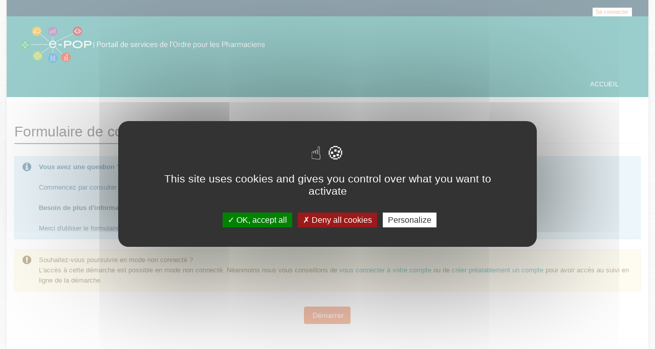

--- FILE ---
content_type: text/html;charset=UTF-8
request_url: https://e-pop.ordre.pharmacien.fr/loc_fr/default/requests/contact/?__CSRFTOKEN__=1dcf097a-76a0-4e04-b2e4-4a78e5b319b2
body_size: 4144
content:


































































































































<!DOCTYPE html>
<!--[if IE 8]> <html lang="fr" class="ie8"> <![endif]-->
<!--[if IE 9]> <html lang="fr" class="ie9"> <![endif]-->
<!--[if !IE]><!--> <html lang="fr"> <!--<![endif]-->
	<head>
		<title>
																		Formulaire de contact - D&#233;faut
		</title>

		<meta http-equiv="Content-Type" content="text/html; charset=UTF-8" />
		<meta content="width=device-width, initial-scale=1.0" name="viewport" />
		
				<link rel="icon" type="image/png" href="https://e-pop.ordre.pharmacien.fr/loc_fr/default/cacheable/favicon.data?v=3" />
		
		<!-- CSS Global Compulsory -->
				<link rel="stylesheet" href="https://e-pop.ordre.pharmacien.fr/static_v4.05.17.FINAL/unify/assets/plugins/bootstrap/css/bootstrap.min.css" />
		<link rel="stylesheet" href="https://e-pop.ordre.pharmacien.fr/static_v4.05.17.FINAL/unify/assets/css/style.css" />
		
		<!-- CSS Header and Footer -->
				
				<link rel="stylesheet" href="https://e-pop.ordre.pharmacien.fr/static_v4.05.17.FINAL/unify/assets/css/headers/header-v4.css" />
		<link rel="stylesheet" href="https://e-pop.ordre.pharmacien.fr/static_v4.05.17.FINAL/unify/assets/css/footers/footer-v5.css" />
		


		<!-- CSS Implementing Plugins -->
		<link rel="stylesheet" href="https://e-pop.ordre.pharmacien.fr/static_v4.05.17.FINAL/unify/assets/plugins/animate.css" />
				<link rel="stylesheet" href="https://e-pop.ordre.pharmacien.fr/static_v4.05.17.FINAL/unify/assets/plugins/font-awesome/css/font-awesome.min.css" />
						<link rel="stylesheet" href="https://e-pop.ordre.pharmacien.fr/static_v4.05.17.FINAL/unify/assets/plugins/owl-carousel2/assets/owl.carousel.css" />

		<!-- CSS Theme -->
		<link rel="stylesheet" href="https://e-pop.ordre.pharmacien.fr/static_v4.05.17.FINAL/unify/assets/css/theme-colors/dark-blue.css" id="style_color" />
		
		<!-- CSS Customization -->
				<link rel="stylesheet" href="https://e-pop.ordre.pharmacien.fr/static_v4.05.17.FINAL/unify/assets/css/custom.css" />
				<link type="text/css" href="https://e-pop.ordre.pharmacien.fr/static_v4.05.17.FINAL/bootstrap/plugins/datepicker/1.5.0/css/bootstrap-datepicker.min.css" rel="stylesheet" media="screen" />
		<link type="text/css" href="https://e-pop.ordre.pharmacien.fr/static_v4.05.17.FINAL/bootstrap/plugins/select2/4.0.13/css/select2.min.css" rel="stylesheet" media="screen" />
		<link type="text/css" href="https://e-pop.ordre.pharmacien.fr/static_v4.05.17.FINAL/adminext/address/postalAddress/css.css" rel="stylesheet" media="screen" />
		<link type="text/css" href="https://e-pop.ordre.pharmacien.fr/static_v4.05.17.FINAL/adminext/address/postalAddressFromRef/css.css" rel="stylesheet" media="screen" />
												<link rel="StyleSheet" href="https://e-pop.ordre.pharmacien.fr/static_v4.05.17.FINAL/module/app_cnop_tzen/css/app.css" type="text/css" />
		
					<script type="text/javascript" src="https://e-pop.ordre.pharmacien.fr/static_v4.05.17.FINAL/tarteaucitron/tarteaucitron.js"></script>
				
								
		
			</head>
	<body class="boxed-layout container">
		<script type="text/javascript">
			var Portal = {
				vars : {
															"googleMapZoomLevel" : "14",
																				"baseURL" : "https://e-pop.ordre.pharmacien.fr/loc_fr/default/",
																				"sessionTokenValue" : "e9bd3b6a-9de1-41c4-9874-d64bbfdfff20",
																				"baseStatic" : "https://e-pop.ordre.pharmacien.fr/static_v4.05.17.FINAL/",
																				"sessionTokenName" : "__CSRFTOKEN__",
																				"waitingUpload" : "Envoi des données en cours",
																				"DLNUFCallbackUpdate" : false,
																				"contextShortname" : "default",
																				"baseURLWhithOutContext" : "https://e-pop.ordre.pharmacien.fr/loc_fr/",
													},
				values : {},
				setValue : function(key, value) {
					this.values[key] = value;
				},
				getValue : function(key) {
					return this.values[key];
				},
				exists : function(key) {
					var temp = Portal.getValue(key);
					if (null == temp || temp == "" || temp == "undefined") {
						return false;
					} else {
						return true;
					}
				}
			};
		</script>

		<div class="wrapper">
			<div id="top" tabindex="-1"></div>
<!--=== SKIP LINKS ===-->
<!--=== End SKIP LINKS ===-->

<!--=== SKIP LINKS ===-->
<nav id="skipLinks" class="alignCenter" role="navigation" aria-label="Liens rapides">
	<ul class="nav">
		<li><a class="skipLink" title="Aller au contenu principal" href="#main_content">Aller au contenu principal</a></li>
		<li><a class="skipLink" title="Aller au menu principal" href="#main_navbar">Aller au menu principal</a></li>
			<li><a class="skipLink" title="Afficher le pied de page" href="#footer">Afficher le pied de page</a></li>
	</ul>
</nav>
<!--=== End SKIP LINKS ===-->

<!--=== Header ===-->

<header class="header-v4" id="header_menu" role="banner">
	<!-- Topbar -->
	<div class="topbar-v1">
			<div class="container">
						
										<div class="visible-md visible-lg">
							<div class="topbar">
		<ul role="list" class="pull-right list-inline">
						
																									<li role="listitem">
						<a name="header_link_login" href="https://e-pop.ordre.pharmacien.fr/loc_fr/default/account/authentification/?__CSRFTOKEN__=e9bd3b6a-9de1-41c4-9874-d64bbfdfff20&callback=requests/contact/">Se connecter</a>
					</li>
							
		</ul>
	</div>
					</div>

			</div>
	</div>
	<!-- End Topbar -->

	<!-- Navbar -->
	<div class="navbar navbar-default mega-menu" >
			<div class="container">
					<div class="navbar-header">
																					<span class="spanLogo">
		<a class="logo" href="https://e-pop.ordre.pharmacien.fr/loc_fr/default/?__CSRFTOKEN__=e9bd3b6a-9de1-41c4-9874-d64bbfdfff20">
			<img src="https://e-pop.ordre.pharmacien.fr/loc_fr/default/cacheable/logo.data?v=3665" alt="e-POP - Retour à l'accueil"/>
		</a>
		</span>
																	<button type="button" class="navbar-toggle" data-toggle="collapse" data-target=".navbar-responsive-collapse" title="Afficher menu">
			<span class="sr-only"></span>
			<span class="fa fa-bars"></span>
	</button>
					</div>

					<div class="searchRequest visible-md visible-lg">
							<div name="requestSearchDiv" class="hide">
					<div class="search-open visible-md visible-lg" style="display:block; position:static; padding:0px; width:200px;">
						<div class="requestsSearch " role="combobox" aria-expanded="false" aria-owns="queryResult" aria-haspopup="listbox">
			<input type="text" aria-autocomplete="list" aria-controls="queryResult" name="query" class="form-control" title="Rechercher une démarche" placeholder="Rechercher une démarche" />
		</div>
			</div>
			</div>
					</div>
			</div>

			<div class="clearfix"></div>

			<!-- Collect the nav links, forms, and other content for toggling -->
			<nav class="collapse navbar-collapse navbar-responsive-collapse axp-header-v4-nav" id="main_navbar" role="navigation">
					<div class="container visible-md visible-lg">
						
<ul class="nav navbar-nav" role="list">
							<li  role="listitem">
				<a name="header_link_home"
													href="https://e-pop.ordre.pharmacien.fr/loc_fr/default/?__CSRFTOKEN__=e9bd3b6a-9de1-41c4-9874-d64bbfdfff20"
																			title="Accueil">Accueil
									</a>
			</li>
			
	
</ul>					</div>
					<div class="visible-xs visible-sm">
						
<ul class="nav navbar-nav" role="list">
							<li  role="listitem">
				<a name="header_link_home"
													href="https://e-pop.ordre.pharmacien.fr/loc_fr/default/?__CSRFTOKEN__=e9bd3b6a-9de1-41c4-9874-d64bbfdfff20"
																			title="Accueil">Accueil
									</a>
			</li>
			
	
</ul>					</div>
			</nav><!--/navbar-collapse-->
	</div>
	<!-- End Navbar -->
</header>
<div class="container axp-header-under visible-xs visible-sm">

												<a name="header_link_login" href="https://e-pop.ordre.pharmacien.fr/loc_fr/default/account/authentification/?__CSRFTOKEN__=e9bd3b6a-9de1-41c4-9874-d64bbfdfff20&callback=requests/contact/">Se connecter</a>
			
	</div><!--=== End Header ===-->

<!--=== Page content ===-->
<div class="content" >
			<main id="main_content" role="main">
			<!-- Begin common Messages -->
<!-- End common Messages -->



					<div class="headline">
		<h1 role="heading" aria-level="1" name="pageTitle_Formulaire de contact" tabindex="0">
			Formulaire de contact
		</h1>
	</div>

<div class="axp-request-detail">
		
		<div class="heading-sm">
		<div class="alert alert-info">
			<div class="media">
				<div class="media-left">
					<i class="fa fa-info-circle" style="font-size:20px;margin-right:5px;" title="Description de la démarche"></i>
				</div>
				<div class="media-body media-middle">
					<strong>Vous avez une question ?</strong><br><br>Commencez par consulter la rubrique&nbsp;"Foire Aux Questions" : vous y trouvez les réponses aux principales questions que se posent la plupart des gens.<br><br><strong>Besoin de plus d'informations, de nous contacter ?</strong><br><br>Merci d'utiliser le formulaire de contact en cliquant sur "démarrer".
				</div>
			</div>
		</div>
	</div>

		
		
		
		 				

								<div class="heading-sm">
			<div class="alert alert-warning" name="requestDetailsWarning" role="alert">
				<div class="media">
					<div class="media-left">
						<i class="fa fa-exclamation-circle" style="font-size:20px;margin-right:5px;" title="Consignes d'identification pour la démarche"></i>
					</div>
					<div class="media-body media-middle">
																								
																										Souhaitez-vous poursuivre en mode non connecté ? <br/> L'accès à cette démarche est possible en mode non connecté. Néanmoins nous vous conseillons de <a href='https://e-pop.ordre.pharmacien.fr/loc_fr/default/account/authentification/?callback=requests/contact/&__CSRFTOKEN__=e9bd3b6a-9de1-41c4-9874-d64bbfdfff20'>vous connecter à votre compte</a> ou de <a href='https://e-pop.ordre.pharmacien.fr/loc_fr/default/account/newaccount/?callback=requests/contact/&__CSRFTOKEN__=e9bd3b6a-9de1-41c4-9874-d64bbfdfff20'>créer préalablement un compte</a> pour avoir accès au suivi en ligne de la démarche.
											</div>
				</div>
			</div>
		</div>
			
					
		<form class="ink-form" method="POST" action="https://e-pop.ordre.pharmacien.fr/loc_fr/default/request/contact/update?__CSRFTOKEN__=e9bd3b6a-9de1-41c4-9874-d64bbfdfff20" style="padding-top:10px;margin-bottom: 30px;">
			<div style="margin: auto; max-width: 300px;">
				<div>
					
					 																	
										
																		<input type="hidden" name="requestRequesterAndTargetPartner" value="43;43"/>
											
					<div class="alignCenter">
						<input type="hidden" name="requestCallBack" value=""/>
													<button name="requestDetail_start" class="btn-u rounded disabled">
														<span class="fa fa-${const_icon_ok_play}"></span>
																	Démarrer
															</button>
					</div>
				</div>
			</div>
		</form>
	 	
									
		
</div>

		</main>
	</div>
<!--=== End page content ===-->

<!--=== Footer ===-->
<footer id="footer" class="footer-v5" role="contentinfo">
			<div class="copyright">
		<div class="container">
			<div align="center"><font color="#FF9900"><b><font size="3">La politique de confidentialité et les conditions générales d'utilisation (CGU) ont été mises à jour. Nous vous invitons à en prendre connaissance.</font></b></font><br></div><ul class="list-inline terms-menu" style="text-align:center" role="list"><li class="silver" role="listitem">Ordre national des pharmaciens ©2020 - Tous droits réservés</li><li role="listitem"><a name="footer_link_legalinfos" href="https://e-pop.ordre.pharmacien.fr/loc_fr/default/legalinformation">Mentions légales</a></li><li role="listitem"><a name="footer_link_cgu" href="https://e-pop.ordre.pharmacien.fr/loc_fr/default/cgu">CGU</a></li><li role="listitem"><a name="footer_link_conf" href="https://e-pop.ordre.pharmacien.fr/loc_fr/default/confidentialite">Politique de confidentialité</a></li><li role="listitem"><a name="footer_link_stitemap" href="https://e-pop.ordre.pharmacien.fr/loc_fr/default/sitemap">Plan du site</a></li><li role="listitem"><a name="footer_link_faq" href="https://e-pop.ordre.pharmacien.fr/loc_fr/default/faq">FAQ</a></li><li role="listitem"><a name="footer_link_contact" href="https://e-pop.ordre.pharmacien.fr/loc_fr/default/requests/contact/?__CSRFTOKEN__=e9bd3b6a-9de1-41c4-9874-d64bbfdfff20">Contactez le webmaster</a></li></ul>
		</div>
	</div>
</footer><!--=== End footer ===-->
		</div> <!-- end wrapper -->

		<!-- JS Global Compulsory -->
		<script type="text/javascript" src="https://e-pop.ordre.pharmacien.fr/static_v4.05.17.FINAL/unify/assets/plugins/jquery/jquery.min.js"></script>
		<script type="text/javascript" src="https://e-pop.ordre.pharmacien.fr/static_v4.05.17.FINAL/unify/assets/plugins/jquery/jquery-migrate.min.js"></script>
		<script type="text/javascript" src="https://e-pop.ordre.pharmacien.fr/static_v4.05.17.FINAL/unify/assets/plugins/bootstrap/js/bootstrap.min.js"></script>

		<!-- JS Implementing Plugins -->
				<script type="text/javascript">
			tarteaucitron.init({
				"bodyPosition": "top",
				"orientation": "middle", /* Banner position (top - bottom) */
				"iconPosition": "BottomLeft", /* BottomRight, BottomLeft, TopRight and TopLeft */
				"removeCredit": true, /* Remove credit link */
				"moreInfoLink": true /* Show more info link */
			});
			tarteaucitron.user.googlemapsKey = 'AIzaSyB0bRAWgQOe5Oe9k2lspihyz4Xz4yY6GdU';
			tarteaucitron.user.mapscallback = 'initializeMaps';
			(tarteaucitron.job = tarteaucitron.job || []).push('googlemaps');
		</script>
						<script type="text/javascript" src="https://e-pop.ordre.pharmacien.fr/static_v4.05.17.FINAL/unify/assets/plugins/back-to-top.js"></script>

		<!-- JS Customization -->
		<script type="text/javascript" src="https://e-pop.ordre.pharmacien.fr/static_v4.05.17.FINAL/unify/assets/js/custom.js"></script>

		<!-- JS Page Level -->
		<script type="text/javascript" src="https://e-pop.ordre.pharmacien.fr/static_v4.05.17.FINAL/unify/assets/js/app.js"></script>
		<script type="text/javascript">
		jQuery(document).ready(function() {
				App.init();
		});
		</script>

		<!--[if lt IE 9]>
				<script type="text/javascript" src="https://e-pop.ordre.pharmacien.fr/static_v4.05.17.FINAL/unify/assets/plugins/respond.js"></script>
				<script type="text/javascript" src="https://e-pop.ordre.pharmacien.fr/static_v4.05.17.FINAL/unify/assets/plugins/html5shiv.js"></script>
				<script type="text/javascript" src="https://e-pop.ordre.pharmacien.fr/static_v4.05.17.FINAL/unify/assets/plugins/placeholder-IE-fixes.js"></script>
		<![endif]-->

		<script type="text/javascript" src="https://e-pop.ordre.pharmacien.fr/static_v4.05.17.FINAL/bootstrap/plugins/typeahead/js/bootstrap-typeahead.js"></script>
		<script type="text/javascript" src="https://e-pop.ordre.pharmacien.fr/static_v4.05.17.FINAL/bootstrap/plugins/datepicker/1.5.0/js/bootstrap-datepicker.js"></script>
		<script type="text/javascript" src="https://e-pop.ordre.pharmacien.fr/static_v4.05.17.FINAL/bootstrap/plugins/datepicker/1.5.0/locales/bootstrap-datepicker.fr.min.js"></script>
		<script type="text/javascript" src="https://e-pop.ordre.pharmacien.fr/static_v4.05.17.FINAL/bootstrap/plugins/select2/4.0.13/js/select2.min.js"></script>
		<script type="text/javascript" src="https://e-pop.ordre.pharmacien.fr/static_v4.05.17.FINAL/unify/assets/plugins/owl-carousel2/owl.carousel.min.js"></script>
		<script type="text/javascript" src="https://e-pop.ordre.pharmacien.fr/static_v4.05.17.FINAL/adminext/address/js.js"></script>
		<script type="text/javascript" src="https://e-pop.ordre.pharmacien.fr/static_v4.05.17.FINAL/adminext/requestComponent/city/js.js"></script>
		<script type="text/javascript" src="https://e-pop.ordre.pharmacien.fr/static_v4.05.17.FINAL/adminext/requestComponent/state/js.js"></script>
		<script type="text/javascript" src="https://e-pop.ordre.pharmacien.fr/static_v4.05.17.FINAL/adminext/requestComponent/province/js.js"></script>
		<script type="text/javascript" src="https://e-pop.ordre.pharmacien.fr/static_v4.05.17.FINAL/adminext/requestComponent/sirex/js.js"></script>
		<script type="text/javascript" src="https://e-pop.ordre.pharmacien.fr/static_v4.05.17.FINAL/adminext/requestComponent/phone/js.js"></script>
		<script type="text/javascript" src="https://e-pop.ordre.pharmacien.fr/static_v4.05.17.FINAL/adminext/requestComponent/cityPostalCode/js.js"></script>
		<script type="text/javascript" src="https://e-pop.ordre.pharmacien.fr/static_v4.05.17.FINAL/phonenumber/libphonenumber-js.min.js"></script>

		
								
							
		
			<script type="text/javascript">
		
	</script>

	</body>
</html>